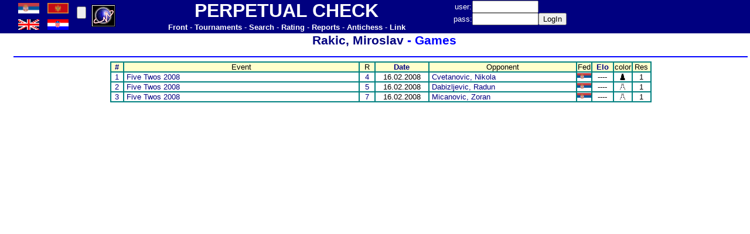

--- FILE ---
content_type: text/html
request_url: http://perpetualcheck.com/show/games.php?lan=en&id=004471&job=rwaa2&year=2008
body_size: 2006
content:
	<html>
<head>
<meta http-equiv='Content-Type' content='text/html; charset=utf-8'>
<LINK href='../tool/style1.css'  type=text/css rel=StyleSheet>
<LINK href='../favicon.ico' rel='shortcut icon'>
</head>
<body topmargin=0 leftmargin=0>
<table border=0 cellpadding=0 cellspacing=0 width=100% height=50 bgcolor=#000080>
<tr>
<td width=24>&nbsp;</td>
<td width=100>
<table border=0 cellpadding=0 cellspacing=0 width=100% height=100%>
<tr><td width=40><A href='http://perpetualcheck.com/show/games.php?lan=cp&id=004471&job=rwaa2&year=2008'><img src='../flags/srb.gif' width=36></A></td>
<td width=40><A href='http://perpetualcheck.com/show/games.php?lan=sr&id=004471&job=rwaa2&year=2008'><img src='../flags/mne.gif' width=36></A></td>
</tr><tr><td width=40><A href='http://perpetualcheck.com/show/games.php?lan=us&id=004471&job=rwaa2&year=2008'><img src='../flags/gbr.gif' width=36></A></td>
<td width=40><A href='http://perpetualcheck.com/show/games.php?lan=hr&id=004471&job=rwaa2&year=2008'><img src='../flags/cro.gif' width=36></A></td>
</tr></table></td>
<td width=30>
<form action='http://perpetualcheck.com/show/games.php?lan=en&id=004471&job=rwaa2&year=2008' method='post'>
<input name='boja' type=hidden value=0>
<input type=submit value='' ></form></td>
<td width=50>
<a href="http://t.extreme-dm.com/?login=andrejic"
target="_top"><img src="http://t1.extreme-dm.com/i.gif"
name="EXim" border="0" height="38" width="41"
alt="eXTReMe Tracker"></img></a>
<script type="text/javascript" language="javascript1.2"><!--
EXs=screen;EXw=EXs.width;navigator.appName!="Netscape"?
EXb=EXs.colorDepth:EXb=EXs.pixelDepth;//-->
</script><script type="text/javascript"><!--
var EXlogin='andrejic' // Login
var EXvsrv='s9' // VServer
navigator.javaEnabled()==1?EXjv="y":EXjv="n";
EXd=document;EXw?"":EXw="na";EXb?"":EXb="na";
EXd.write("<img src=http://e0.extreme-dm.com",
"/"+EXvsrv+".g?login="+EXlogin+"&amp;",
"jv="+EXjv+"&amp;j=y&amp;srw="+EXw+"&amp;srb="+EXb+"&amp;",
"l="+escape(EXd.referrer)+" height=1 width=1>");//-->
</script><noscript><img height="1" width="1" alt=""
src="http://e0.extreme-dm.com/s9.g?login=andrejic&amp;j=n&amp;jv=n"/>
</noscript>

<!-- Google tag (gtag.js) -->
<script async src="https://www.googletagmanager.com/gtag/js?id=G-TRPB65V39Z"></script>
<script>
  window.dataLayer = window.dataLayer || [];
  function gtag(){dataLayer.push(arguments);}
  gtag('js', new Date());

  gtag('config', 'G-TRPB65V39Z');
</script>
</td>
<td width=570>
<table border=0 cellpadding=0 cellspacing=0 width=100%>
<tr height=30><td><font size=6><B><font color=white>PERPETUAL CHECK</font></B></font></td></tr>
<tr height=20><td>
<A href='../index.php?lan=en'><B><font color=white>Front</font></B></A>
<font color=white> - </font>
<A href='../tool/tour.php?lan=en'><B><font color=white>Tournaments</font></B></A>
<font color=white> - </font>
<A href='../tool/search.php?lan=en'><B><font color=white>Search</font></B></A>
<font color=white> - </font>
<A href='../show/ratings.php?lan=en'><B><font color=white>Rating</font></B></A>
<font color=white> - </font>
<A href='../show/new.php?lan=en'><B><font color=white>Reports</font></B></A>
<font color=white> - </font>
<A href='../antichess/'><B><font color=white>Antichess</font></B></A>
<font color=white> - </font>
<A href='../show/links.php?lan=en'><B><font color=white>Link</font></B></A>
</td></tr>
</table></td>
<td width=250>
<form action='http://perpetualcheck.com/show/games.php?lan=en&id=004471&job=rwaa2&year=2008' method='post'>
<table border=0 cellpadding=0 cellspacing=0>
<tr>
<td><font color=white>user: </font></td>
<td><input name=user type=text size=12></td>
<td>&nbsp;</td>
</tr>
<tr>
<td><font color=white>pass: </font></td>
<td><input name=pass type=password size=12></td>
<td><input type=submit value='LogIn'></td>
</tr>
</table></form>
</td>
<td>&nbsp;</td>
</tr>
</table>
<table border=0 cellpadding=0 cellspacing=0 width=100%>
<tr>
<td width=24>&nbsp;</td>
<td width=1256 valign=top><title>&nbsp; Rakic, Miroslav - Games</title>
<center>
<H1><A href='player.php?lan=en&id=004471'>&nbsp; Rakic, Miroslav</A> - Games</H1>
<hr color=#0000FF>
<div align=center>
<table border=1 cellspacing=0 cellpadding=0 bordercolor='#008080'>
<tr><td width=20 bgcolor='#FFFFCC'>
<A href='games.php?lan=en&id=004471&job=rwaa1&year=2008'><B>#</B></A></td>
<td width=400 bgcolor='#FFFFCC'>Event</td>
<td width=25 bgcolor='#FFFFCC'>R</td>
<td width=90 bgcolor='#FFFFCC'><A href='games.php?lan=en&id=004471&job=rwaa1&year=2008'><B>Date</B></A></td>
<td width=250 bgcolor='#FFFFCC'>Opponent</td>
<td width=24 bgcolor='#FFFFCC'>Fed</td>
<td width=35 bgcolor='#FFFFCC'><A href='games.php?lan=en&id=004471&job=rwaa3&year=2008'><B>Elo</B></A></td>
<td width=30 bgcolor='#FFFFCC'>color</td>
<td width=30 bgcolor='#FFFFCC'>Res</td>
<tr>
<td><A href='./playerx.php?lan=en&id=004471003495'>1</A></td>
<td class=left>&nbsp;<A href=show.php?lan=en&data=R2008004>Five Twos 2008</A></td>
<td><A href='show.php?lan=en&data=R2008004&job=r4'>4</A></td>
<td>16.02.2008</td>
<td class=left>&nbsp;<A href=player.php?lan=en&id=003495>Cvetanovic, Nikola</A></td>
<td><img src='../flags/srb.gif'></td>
<td>----</td>
<td><img src='../pic/b.gif'></td>
<td>1</td>
</tr>
<tr>
<td><A href='./playerx.php?lan=en&id=004471002521'>2</A></td>
<td class=left>&nbsp;<A href=show.php?lan=en&data=R2008004>Five Twos 2008</A></td>
<td><A href='show.php?lan=en&data=R2008004&job=r5'>5</A></td>
<td>16.02.2008</td>
<td class=left>&nbsp;<A href=player.php?lan=en&id=002521>Dabizljevic, Radun</A></td>
<td><img src='../flags/srb.gif'></td>
<td>----</td>
<td><img src='../pic/w.gif'></td>
<td>1</td>
</tr>
<tr>
<td><A href='./playerx.php?lan=en&id=004471004460'>3</A></td>
<td class=left>&nbsp;<A href=show.php?lan=en&data=R2008004>Five Twos 2008</A></td>
<td><A href='show.php?lan=en&data=R2008004&job=r7'>7</A></td>
<td>16.02.2008</td>
<td class=left>&nbsp;<A href=player.php?lan=en&id=004460>Micanovic, Zoran</A></td>
<td><img src='../flags/srb.gif'></td>
<td>----</td>
<td><img src='../pic/w.gif'></td>
<td>1</td>
</tr>
</table></div>
</td>
<td valign=top>
<table border="0" cellpadding="0" cellspacing="0"  
width="100%" id="AutoNumber1" height="80" style="border-collapse: collapse">
 <tr bgcolor="#FFFFFF"><td>&nbsp;</td></tr>
 </table>
</td></tr>
</table>
</body></html>